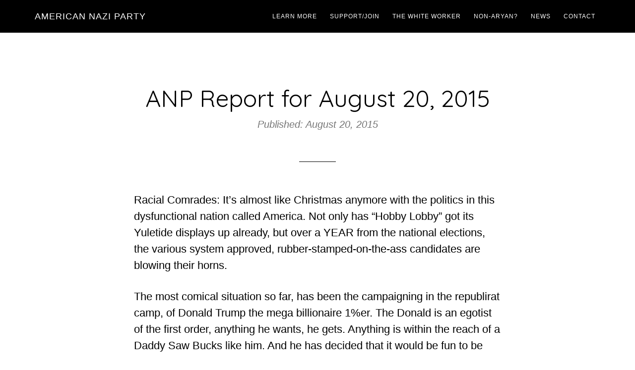

--- FILE ---
content_type: text/html; charset=UTF-8
request_url: https://www.americannaziparty.com/2015/08/20/anp-report-for-august-20-2015/
body_size: 17573
content:
<!DOCTYPE html>
<html lang="en-US" itemscope itemtype="https://schema.org/BlogPosting">
<head >
<meta charset="UTF-8" />
<meta name="viewport" content="width=device-width, initial-scale=1" />
<title>ANP Report for August 20, 2015 – American Nazi Party</title>
<meta name='robots' content='max-image-preview:large' />
<link rel='dns-prefetch' href='//fonts.googleapis.com' />
<link rel="alternate" type="application/rss+xml" title="American Nazi Party &raquo; Feed" href="https://www.americannaziparty.com/feed/" />
<link rel="alternate" type="application/rss+xml" title="American Nazi Party &raquo; Comments Feed" href="https://www.americannaziparty.com/comments/feed/" />
<link rel="alternate" title="oEmbed (JSON)" type="application/json+oembed" href="https://www.americannaziparty.com/wp-json/oembed/1.0/embed?url=https%3A%2F%2Fwww.americannaziparty.com%2F2015%2F08%2F20%2Fanp-report-for-august-20-2015%2F" />
<link rel="alternate" title="oEmbed (XML)" type="text/xml+oembed" href="https://www.americannaziparty.com/wp-json/oembed/1.0/embed?url=https%3A%2F%2Fwww.americannaziparty.com%2F2015%2F08%2F20%2Fanp-report-for-august-20-2015%2F&#038;format=xml" />
<link rel="canonical" href="https://www.americannaziparty.com/2015/08/20/anp-report-for-august-20-2015/" />
<style id='wp-img-auto-sizes-contain-inline-css' type='text/css'>
img:is([sizes=auto i],[sizes^="auto," i]){contain-intrinsic-size:3000px 1500px}
/*# sourceURL=wp-img-auto-sizes-contain-inline-css */
</style>
<link rel='stylesheet' id='parallax-pro-css' href='https://www.americannaziparty.com/wp-content/themes/parallax-pro/style.css?ver=1.3.3' type='text/css' media='all' />
<style id='parallax-pro-inline-css' type='text/css'>
.home-section-1 { background-image: url(//www.americannaziparty.com/wp-content/uploads/2019/01/Dark-Swastika-Flag.png); }.home-section-3 { background-image: url(//www.americannaziparty.com/wp-content/uploads/2019/01/dark-american-flag.png); }.home-section-5 { background-image: url(//www.americannaziparty.com/wp-content/uploads/2019/01/Dark-Swastika-Flag.png); }

		button:focus,
		button:hover,
		input[type="button"]:focus,
		input[type="button"]:hover,
		input[type="reset"]:focus,
		input[type="reset"]:hover,
		input[type="submit"]:focus,
		input[type="submit"]:hover,
		.archive-pagination li a:focus,
		.archive-pagination li a:hover,
		.archive-pagination .active a,
		.button:focus,
		.button:hover,
		.footer-widgets,
		.pricing-table a.button:focus,
		.pricing-table a.button:hover {
			background-color: #dd3333;
			color: #ffffff;
		}

		.footer-widgets a,
		.footer-widgets a:focus,
		.footer-widgets a:hover,
		.footer-widgets p {
			color: #ffffff !important;
		}

		hr,
		.footer-widgets a.button,
		.footer-widgets button,
		.footer-widgets input[type="button"],
		.footer-widgets input[type="reset"],
		.footer-widgets input[type="submit"],
		.footer-widgets .widget-title {
			border-color: #ffffff;
			color: #ffffff !important;
		}

		.footer-widgets a.button:focus,
		.footer-widgets a.button:hover,
		.footer-widgets button:focus,
		.footer-widgets button:hover,
		.footer-widgets input[type="button"]:focus,
		.footer-widgets input[type="button"]:hover,
		.footer-widgets input[type="reset"]:focus,
		.footer-widgets input[type="reset"]:hover,
		.footer-widgets input[type="submit"]:focus,
		.footer-widgets input[type="submit"]:hover {
			background-color: #fff;
			border-color: #fff;
			color: #000 !important;
		}

		.pricing-table a.button:focus,
		.pricing-table a.button:hover {
			border-color: #dd3333;
			color: #ffffff !important;
		}

		

		a,
		.entry-title a:focus,
		.entry-title a:hover,
		.home-odd .featured-content .entry-title a:focus,
		.home-odd .featured-content .entry-title a:hover {
			color: #dd3333;
		}

		

		.genesis-nav-menu a:focus,
		.genesis-nav-menu a:hover,
		.genesis-nav-menu .current-menu-item > a,
		.genesis-nav-menu .sub-menu a:focus,
		.genesis-nav-menu .sub-menu a:hover,
		.genesis-nav-menu .sub-menu .current-menu-item > a:focus,
		.genesis-nav-menu .sub-menu .current-menu-item > a:hover,
		.genesis-responsive-menu button:focus,
		.genesis-responsive-menu button:hover,
		.menu-toggle:focus,
		.menu-toggle:hover,
		.site-header .widget-area a:focus,
		.site-header .widget-area a:hover,
		.site-footer a:hover,
		.site-footer a:focus {
			color: #dd3333;
		}

		
/*# sourceURL=parallax-pro-inline-css */
</style>
<style id='wp-emoji-styles-inline-css' type='text/css'>

	img.wp-smiley, img.emoji {
		display: inline !important;
		border: none !important;
		box-shadow: none !important;
		height: 1em !important;
		width: 1em !important;
		margin: 0 0.07em !important;
		vertical-align: -0.1em !important;
		background: none !important;
		padding: 0 !important;
	}
/*# sourceURL=wp-emoji-styles-inline-css */
</style>
<style id='wp-block-library-inline-css' type='text/css'>
:root{--wp-block-synced-color:#7a00df;--wp-block-synced-color--rgb:122,0,223;--wp-bound-block-color:var(--wp-block-synced-color);--wp-editor-canvas-background:#ddd;--wp-admin-theme-color:#007cba;--wp-admin-theme-color--rgb:0,124,186;--wp-admin-theme-color-darker-10:#006ba1;--wp-admin-theme-color-darker-10--rgb:0,107,160.5;--wp-admin-theme-color-darker-20:#005a87;--wp-admin-theme-color-darker-20--rgb:0,90,135;--wp-admin-border-width-focus:2px}@media (min-resolution:192dpi){:root{--wp-admin-border-width-focus:1.5px}}.wp-element-button{cursor:pointer}:root .has-very-light-gray-background-color{background-color:#eee}:root .has-very-dark-gray-background-color{background-color:#313131}:root .has-very-light-gray-color{color:#eee}:root .has-very-dark-gray-color{color:#313131}:root .has-vivid-green-cyan-to-vivid-cyan-blue-gradient-background{background:linear-gradient(135deg,#00d084,#0693e3)}:root .has-purple-crush-gradient-background{background:linear-gradient(135deg,#34e2e4,#4721fb 50%,#ab1dfe)}:root .has-hazy-dawn-gradient-background{background:linear-gradient(135deg,#faaca8,#dad0ec)}:root .has-subdued-olive-gradient-background{background:linear-gradient(135deg,#fafae1,#67a671)}:root .has-atomic-cream-gradient-background{background:linear-gradient(135deg,#fdd79a,#004a59)}:root .has-nightshade-gradient-background{background:linear-gradient(135deg,#330968,#31cdcf)}:root .has-midnight-gradient-background{background:linear-gradient(135deg,#020381,#2874fc)}:root{--wp--preset--font-size--normal:16px;--wp--preset--font-size--huge:42px}.has-regular-font-size{font-size:1em}.has-larger-font-size{font-size:2.625em}.has-normal-font-size{font-size:var(--wp--preset--font-size--normal)}.has-huge-font-size{font-size:var(--wp--preset--font-size--huge)}.has-text-align-center{text-align:center}.has-text-align-left{text-align:left}.has-text-align-right{text-align:right}.has-fit-text{white-space:nowrap!important}#end-resizable-editor-section{display:none}.aligncenter{clear:both}.items-justified-left{justify-content:flex-start}.items-justified-center{justify-content:center}.items-justified-right{justify-content:flex-end}.items-justified-space-between{justify-content:space-between}.screen-reader-text{border:0;clip-path:inset(50%);height:1px;margin:-1px;overflow:hidden;padding:0;position:absolute;width:1px;word-wrap:normal!important}.screen-reader-text:focus{background-color:#ddd;clip-path:none;color:#444;display:block;font-size:1em;height:auto;left:5px;line-height:normal;padding:15px 23px 14px;text-decoration:none;top:5px;width:auto;z-index:100000}html :where(.has-border-color){border-style:solid}html :where([style*=border-top-color]){border-top-style:solid}html :where([style*=border-right-color]){border-right-style:solid}html :where([style*=border-bottom-color]){border-bottom-style:solid}html :where([style*=border-left-color]){border-left-style:solid}html :where([style*=border-width]){border-style:solid}html :where([style*=border-top-width]){border-top-style:solid}html :where([style*=border-right-width]){border-right-style:solid}html :where([style*=border-bottom-width]){border-bottom-style:solid}html :where([style*=border-left-width]){border-left-style:solid}html :where(img[class*=wp-image-]){height:auto;max-width:100%}:where(figure){margin:0 0 1em}html :where(.is-position-sticky){--wp-admin--admin-bar--position-offset:var(--wp-admin--admin-bar--height,0px)}@media screen and (max-width:600px){html :where(.is-position-sticky){--wp-admin--admin-bar--position-offset:0px}}

/*# sourceURL=wp-block-library-inline-css */
</style><style id='wp-block-paragraph-inline-css' type='text/css'>
.is-small-text{font-size:.875em}.is-regular-text{font-size:1em}.is-large-text{font-size:2.25em}.is-larger-text{font-size:3em}.has-drop-cap:not(:focus):first-letter{float:left;font-size:8.4em;font-style:normal;font-weight:100;line-height:.68;margin:.05em .1em 0 0;text-transform:uppercase}body.rtl .has-drop-cap:not(:focus):first-letter{float:none;margin-left:.1em}p.has-drop-cap.has-background{overflow:hidden}:root :where(p.has-background){padding:1.25em 2.375em}:where(p.has-text-color:not(.has-link-color)) a{color:inherit}p.has-text-align-left[style*="writing-mode:vertical-lr"],p.has-text-align-right[style*="writing-mode:vertical-rl"]{rotate:180deg}
/*# sourceURL=https://www.americannaziparty.com/wp-includes/blocks/paragraph/style.min.css */
</style>
<link rel='stylesheet' id='wc-blocks-style-css' href='https://www.americannaziparty.com/wp-content/plugins/woocommerce/assets/client/blocks/wc-blocks.css?ver=wc-10.4.3' type='text/css' media='all' />
<style id='global-styles-inline-css' type='text/css'>
:root{--wp--preset--aspect-ratio--square: 1;--wp--preset--aspect-ratio--4-3: 4/3;--wp--preset--aspect-ratio--3-4: 3/4;--wp--preset--aspect-ratio--3-2: 3/2;--wp--preset--aspect-ratio--2-3: 2/3;--wp--preset--aspect-ratio--16-9: 16/9;--wp--preset--aspect-ratio--9-16: 9/16;--wp--preset--color--black: #000000;--wp--preset--color--cyan-bluish-gray: #abb8c3;--wp--preset--color--white: #ffffff;--wp--preset--color--pale-pink: #f78da7;--wp--preset--color--vivid-red: #cf2e2e;--wp--preset--color--luminous-vivid-orange: #ff6900;--wp--preset--color--luminous-vivid-amber: #fcb900;--wp--preset--color--light-green-cyan: #7bdcb5;--wp--preset--color--vivid-green-cyan: #00d084;--wp--preset--color--pale-cyan-blue: #8ed1fc;--wp--preset--color--vivid-cyan-blue: #0693e3;--wp--preset--color--vivid-purple: #9b51e0;--wp--preset--gradient--vivid-cyan-blue-to-vivid-purple: linear-gradient(135deg,rgb(6,147,227) 0%,rgb(155,81,224) 100%);--wp--preset--gradient--light-green-cyan-to-vivid-green-cyan: linear-gradient(135deg,rgb(122,220,180) 0%,rgb(0,208,130) 100%);--wp--preset--gradient--luminous-vivid-amber-to-luminous-vivid-orange: linear-gradient(135deg,rgb(252,185,0) 0%,rgb(255,105,0) 100%);--wp--preset--gradient--luminous-vivid-orange-to-vivid-red: linear-gradient(135deg,rgb(255,105,0) 0%,rgb(207,46,46) 100%);--wp--preset--gradient--very-light-gray-to-cyan-bluish-gray: linear-gradient(135deg,rgb(238,238,238) 0%,rgb(169,184,195) 100%);--wp--preset--gradient--cool-to-warm-spectrum: linear-gradient(135deg,rgb(74,234,220) 0%,rgb(151,120,209) 20%,rgb(207,42,186) 40%,rgb(238,44,130) 60%,rgb(251,105,98) 80%,rgb(254,248,76) 100%);--wp--preset--gradient--blush-light-purple: linear-gradient(135deg,rgb(255,206,236) 0%,rgb(152,150,240) 100%);--wp--preset--gradient--blush-bordeaux: linear-gradient(135deg,rgb(254,205,165) 0%,rgb(254,45,45) 50%,rgb(107,0,62) 100%);--wp--preset--gradient--luminous-dusk: linear-gradient(135deg,rgb(255,203,112) 0%,rgb(199,81,192) 50%,rgb(65,88,208) 100%);--wp--preset--gradient--pale-ocean: linear-gradient(135deg,rgb(255,245,203) 0%,rgb(182,227,212) 50%,rgb(51,167,181) 100%);--wp--preset--gradient--electric-grass: linear-gradient(135deg,rgb(202,248,128) 0%,rgb(113,206,126) 100%);--wp--preset--gradient--midnight: linear-gradient(135deg,rgb(2,3,129) 0%,rgb(40,116,252) 100%);--wp--preset--font-size--small: 13px;--wp--preset--font-size--medium: 20px;--wp--preset--font-size--large: 36px;--wp--preset--font-size--x-large: 42px;--wp--preset--spacing--20: 0.44rem;--wp--preset--spacing--30: 0.67rem;--wp--preset--spacing--40: 1rem;--wp--preset--spacing--50: 1.5rem;--wp--preset--spacing--60: 2.25rem;--wp--preset--spacing--70: 3.38rem;--wp--preset--spacing--80: 5.06rem;--wp--preset--shadow--natural: 6px 6px 9px rgba(0, 0, 0, 0.2);--wp--preset--shadow--deep: 12px 12px 50px rgba(0, 0, 0, 0.4);--wp--preset--shadow--sharp: 6px 6px 0px rgba(0, 0, 0, 0.2);--wp--preset--shadow--outlined: 6px 6px 0px -3px rgb(255, 255, 255), 6px 6px rgb(0, 0, 0);--wp--preset--shadow--crisp: 6px 6px 0px rgb(0, 0, 0);}:where(.is-layout-flex){gap: 0.5em;}:where(.is-layout-grid){gap: 0.5em;}body .is-layout-flex{display: flex;}.is-layout-flex{flex-wrap: wrap;align-items: center;}.is-layout-flex > :is(*, div){margin: 0;}body .is-layout-grid{display: grid;}.is-layout-grid > :is(*, div){margin: 0;}:where(.wp-block-columns.is-layout-flex){gap: 2em;}:where(.wp-block-columns.is-layout-grid){gap: 2em;}:where(.wp-block-post-template.is-layout-flex){gap: 1.25em;}:where(.wp-block-post-template.is-layout-grid){gap: 1.25em;}.has-black-color{color: var(--wp--preset--color--black) !important;}.has-cyan-bluish-gray-color{color: var(--wp--preset--color--cyan-bluish-gray) !important;}.has-white-color{color: var(--wp--preset--color--white) !important;}.has-pale-pink-color{color: var(--wp--preset--color--pale-pink) !important;}.has-vivid-red-color{color: var(--wp--preset--color--vivid-red) !important;}.has-luminous-vivid-orange-color{color: var(--wp--preset--color--luminous-vivid-orange) !important;}.has-luminous-vivid-amber-color{color: var(--wp--preset--color--luminous-vivid-amber) !important;}.has-light-green-cyan-color{color: var(--wp--preset--color--light-green-cyan) !important;}.has-vivid-green-cyan-color{color: var(--wp--preset--color--vivid-green-cyan) !important;}.has-pale-cyan-blue-color{color: var(--wp--preset--color--pale-cyan-blue) !important;}.has-vivid-cyan-blue-color{color: var(--wp--preset--color--vivid-cyan-blue) !important;}.has-vivid-purple-color{color: var(--wp--preset--color--vivid-purple) !important;}.has-black-background-color{background-color: var(--wp--preset--color--black) !important;}.has-cyan-bluish-gray-background-color{background-color: var(--wp--preset--color--cyan-bluish-gray) !important;}.has-white-background-color{background-color: var(--wp--preset--color--white) !important;}.has-pale-pink-background-color{background-color: var(--wp--preset--color--pale-pink) !important;}.has-vivid-red-background-color{background-color: var(--wp--preset--color--vivid-red) !important;}.has-luminous-vivid-orange-background-color{background-color: var(--wp--preset--color--luminous-vivid-orange) !important;}.has-luminous-vivid-amber-background-color{background-color: var(--wp--preset--color--luminous-vivid-amber) !important;}.has-light-green-cyan-background-color{background-color: var(--wp--preset--color--light-green-cyan) !important;}.has-vivid-green-cyan-background-color{background-color: var(--wp--preset--color--vivid-green-cyan) !important;}.has-pale-cyan-blue-background-color{background-color: var(--wp--preset--color--pale-cyan-blue) !important;}.has-vivid-cyan-blue-background-color{background-color: var(--wp--preset--color--vivid-cyan-blue) !important;}.has-vivid-purple-background-color{background-color: var(--wp--preset--color--vivid-purple) !important;}.has-black-border-color{border-color: var(--wp--preset--color--black) !important;}.has-cyan-bluish-gray-border-color{border-color: var(--wp--preset--color--cyan-bluish-gray) !important;}.has-white-border-color{border-color: var(--wp--preset--color--white) !important;}.has-pale-pink-border-color{border-color: var(--wp--preset--color--pale-pink) !important;}.has-vivid-red-border-color{border-color: var(--wp--preset--color--vivid-red) !important;}.has-luminous-vivid-orange-border-color{border-color: var(--wp--preset--color--luminous-vivid-orange) !important;}.has-luminous-vivid-amber-border-color{border-color: var(--wp--preset--color--luminous-vivid-amber) !important;}.has-light-green-cyan-border-color{border-color: var(--wp--preset--color--light-green-cyan) !important;}.has-vivid-green-cyan-border-color{border-color: var(--wp--preset--color--vivid-green-cyan) !important;}.has-pale-cyan-blue-border-color{border-color: var(--wp--preset--color--pale-cyan-blue) !important;}.has-vivid-cyan-blue-border-color{border-color: var(--wp--preset--color--vivid-cyan-blue) !important;}.has-vivid-purple-border-color{border-color: var(--wp--preset--color--vivid-purple) !important;}.has-vivid-cyan-blue-to-vivid-purple-gradient-background{background: var(--wp--preset--gradient--vivid-cyan-blue-to-vivid-purple) !important;}.has-light-green-cyan-to-vivid-green-cyan-gradient-background{background: var(--wp--preset--gradient--light-green-cyan-to-vivid-green-cyan) !important;}.has-luminous-vivid-amber-to-luminous-vivid-orange-gradient-background{background: var(--wp--preset--gradient--luminous-vivid-amber-to-luminous-vivid-orange) !important;}.has-luminous-vivid-orange-to-vivid-red-gradient-background{background: var(--wp--preset--gradient--luminous-vivid-orange-to-vivid-red) !important;}.has-very-light-gray-to-cyan-bluish-gray-gradient-background{background: var(--wp--preset--gradient--very-light-gray-to-cyan-bluish-gray) !important;}.has-cool-to-warm-spectrum-gradient-background{background: var(--wp--preset--gradient--cool-to-warm-spectrum) !important;}.has-blush-light-purple-gradient-background{background: var(--wp--preset--gradient--blush-light-purple) !important;}.has-blush-bordeaux-gradient-background{background: var(--wp--preset--gradient--blush-bordeaux) !important;}.has-luminous-dusk-gradient-background{background: var(--wp--preset--gradient--luminous-dusk) !important;}.has-pale-ocean-gradient-background{background: var(--wp--preset--gradient--pale-ocean) !important;}.has-electric-grass-gradient-background{background: var(--wp--preset--gradient--electric-grass) !important;}.has-midnight-gradient-background{background: var(--wp--preset--gradient--midnight) !important;}.has-small-font-size{font-size: var(--wp--preset--font-size--small) !important;}.has-medium-font-size{font-size: var(--wp--preset--font-size--medium) !important;}.has-large-font-size{font-size: var(--wp--preset--font-size--large) !important;}.has-x-large-font-size{font-size: var(--wp--preset--font-size--x-large) !important;}
/*# sourceURL=global-styles-inline-css */
</style>

<style id='classic-theme-styles-inline-css' type='text/css'>
/*! This file is auto-generated */
.wp-block-button__link{color:#fff;background-color:#32373c;border-radius:9999px;box-shadow:none;text-decoration:none;padding:calc(.667em + 2px) calc(1.333em + 2px);font-size:1.125em}.wp-block-file__button{background:#32373c;color:#fff;text-decoration:none}
/*# sourceURL=/wp-includes/css/classic-themes.min.css */
</style>
<link rel='stylesheet' id='wp-components-css' href='https://www.americannaziparty.com/wp-includes/css/dist/components/style.min.css?ver=6.9' type='text/css' media='all' />
<link rel='stylesheet' id='wp-preferences-css' href='https://www.americannaziparty.com/wp-includes/css/dist/preferences/style.min.css?ver=6.9' type='text/css' media='all' />
<link rel='stylesheet' id='wp-block-editor-css' href='https://www.americannaziparty.com/wp-includes/css/dist/block-editor/style.min.css?ver=6.9' type='text/css' media='all' />
<link rel='stylesheet' id='popup-maker-block-library-style-css' href='https://www.americannaziparty.com/wp-content/plugins/popup-maker/dist/packages/block-library-style.css?ver=dbea705cfafe089d65f1' type='text/css' media='all' />
<link rel='stylesheet' id='woocommerce-layout-css' href='https://www.americannaziparty.com/wp-content/plugins/woocommerce/assets/css/woocommerce-layout.css?ver=10.4.3' type='text/css' media='all' />
<link rel='stylesheet' id='woocommerce-smallscreen-css' href='https://www.americannaziparty.com/wp-content/plugins/woocommerce/assets/css/woocommerce-smallscreen.css?ver=10.4.3' type='text/css' media='only screen and (max-width: 860px)' />
<link rel='stylesheet' id='woocommerce-general-css' href='https://www.americannaziparty.com/wp-content/plugins/woocommerce/assets/css/woocommerce.css?ver=10.4.3' type='text/css' media='all' />
<link rel='stylesheet' id='parallax-woocommerce-styles-css' href='https://www.americannaziparty.com/wp-content/themes/parallax-pro/lib/woocommerce/parallax-woocommerce.css?ver=1.3.3' type='text/css' media='screen' />
<style id='parallax-woocommerce-styles-inline-css' type='text/css'>


		.woocommerce a.button:focus,
		.woocommerce a.button:hover,
		.woocommerce a.button.alt:focus,
		.woocommerce a.button.alt:hover,
		.woocommerce button.button:focus,
		.woocommerce button.button:hover,
		.woocommerce button.button.alt:focus,
		.woocommerce button.button.alt:hover,
		.woocommerce input.button:focus,
		.woocommerce input.button:hover,
		.woocommerce input.button.alt:focus,
		.woocommerce input.button.alt:hover,
		.woocommerce input[type="submit"]:focus,
		.woocommerce input[type="submit"]:hover,
		.woocommerce span.onsale,
		.woocommerce.widget_price_filter .ui-slider .ui-slider-handle,
		.woocommerce.widget_price_filter .ui-slider .ui-slider-range,
		.woocommerce #respond input#submit:focus,
		.woocommerce #respond input#submit:hover,
		.woocommerce #respond input#submit.alt:focus,
		.woocommerce #respond input#submit.alt:hover {
			background-color: #dd3333;
			color: #ffffff;
		}

		.woocommerce .footer-widgets a.button,
		.woocommerce .footer-widgets button,
		.woocommerce .footer-widgets input[type="button"],
		.woocommerce .footer-widgets input[type="reset"],
		.woocommerce .footer-widgets input[type="submit"] {
			border-color: #ffffff;
			color: #ffffff !important;
		}

		.woocommerce .footer-widgets a.button:focus,
		.woocommerce .footer-widgets a.button:hover,
		.woocommerce .footer-widgets button:focus,
		.woocommerce .footer-widgets button:hover,
		.woocommerce .footer-widgets input[type="button"]:focus,
		.woocommerce .footer-widgets input[type="button"]:hover,
		.woocommerce .footer-widgets input[type="reset"]:focus,
		.woocommerce .footer-widgets input[type="reset"]:hover,
		.woocommerce .footer-widgets input[type="submit"]:focus,
		.woocommerce .footer-widgets input[type="submit"]:hover {
			background-color: #fff;
			border-color: #fff;
			color: #000 !important;
		}

		.woocommerce-error,
		.woocommerce-info,
		.woocommerce-message {
			border-top-color: #dd3333;
		}

		

		.woocommerce div.product p.price,
		.woocommerce div.product span.price,
		.woocommerce div.product .woocommerce-tabs ul.tabs li a:focus,
		.woocommerce div.product .woocommerce-tabs ul.tabs li a:hover,
		.woocommerce ul.products li.product h3:hover,
		.woocommerce ul.products li.product .price,
		.woocommerce .widget_layered_nav ul li.chosen a::before,
		.woocommerce .widget_layered_nav_filters ul li a::before,
		.woocommerce .woocommerce-breadcrumb a:focus,
		.woocommerce .woocommerce-breadcrumb a:hover,
		.woocommerce-error::before,
		.woocommerce-info::before,
		.woocommerce-message::before {
			color: #dd3333;
		}

		
/*# sourceURL=parallax-woocommerce-styles-inline-css */
</style>
<style id='woocommerce-inline-inline-css' type='text/css'>
.woocommerce form .form-row .required { visibility: visible; }
/*# sourceURL=woocommerce-inline-inline-css */
</style>
<link rel='stylesheet' id='dashicons-css' href='https://www.americannaziparty.com/wp-includes/css/dashicons.min.css?ver=6.9' type='text/css' media='all' />
<link rel='stylesheet' id='parallax-google-fonts-css' href='//fonts.googleapis.com/css?family=Cormorant+Garamond%3A400%2C400i%2C700%2C700i%7CQuicksand%3A400%2C500&#038;ver=1.3.3' type='text/css' media='all' />
<link rel='stylesheet' id='popup-maker-site-css' href='//www.americannaziparty.com/wp-content/uploads/pum/pum-site-styles.css?generated=1750985060&#038;ver=1.21.5' type='text/css' media='all' />
<script type="text/javascript" src="https://www.americannaziparty.com/wp-includes/js/jquery/jquery.min.js?ver=3.7.1" id="jquery-core-js"></script>
<script type="text/javascript" src="https://www.americannaziparty.com/wp-includes/js/jquery/jquery-migrate.min.js?ver=3.4.1" id="jquery-migrate-js"></script>
<script type="text/javascript" src="https://www.americannaziparty.com/wp-content/plugins/woocommerce/assets/js/jquery-blockui/jquery.blockUI.min.js?ver=2.7.0-wc.10.4.3" id="wc-jquery-blockui-js" defer="defer" data-wp-strategy="defer"></script>
<script type="text/javascript" id="wc-add-to-cart-js-extra">
/* <![CDATA[ */
var wc_add_to_cart_params = {"ajax_url":"/wp-admin/admin-ajax.php","wc_ajax_url":"/?wc-ajax=%%endpoint%%","i18n_view_cart":"View cart","cart_url":"https://www.americannaziparty.com","is_cart":"","cart_redirect_after_add":"no"};
//# sourceURL=wc-add-to-cart-js-extra
/* ]]> */
</script>
<script type="text/javascript" src="https://www.americannaziparty.com/wp-content/plugins/woocommerce/assets/js/frontend/add-to-cart.min.js?ver=10.4.3" id="wc-add-to-cart-js" defer="defer" data-wp-strategy="defer"></script>
<script type="text/javascript" src="https://www.americannaziparty.com/wp-content/plugins/woocommerce/assets/js/js-cookie/js.cookie.min.js?ver=2.1.4-wc.10.4.3" id="wc-js-cookie-js" defer="defer" data-wp-strategy="defer"></script>
<script type="text/javascript" id="woocommerce-js-extra">
/* <![CDATA[ */
var woocommerce_params = {"ajax_url":"/wp-admin/admin-ajax.php","wc_ajax_url":"/?wc-ajax=%%endpoint%%","i18n_password_show":"Show password","i18n_password_hide":"Hide password"};
//# sourceURL=woocommerce-js-extra
/* ]]> */
</script>
<script type="text/javascript" src="https://www.americannaziparty.com/wp-content/plugins/woocommerce/assets/js/frontend/woocommerce.min.js?ver=10.4.3" id="woocommerce-js" defer="defer" data-wp-strategy="defer"></script>

<!-- OG: 3.3.8 -->
<meta property="og:image" content="https://www.americannaziparty.com/wp-content/uploads/2019/02/american_swastika_small.png"><meta property="og:description" content="Racial Comrades: It&#039;s almost like Christmas anymore with the politics in this dysfunctional nation called America. Not only has &quot;Hobby Lobby&quot; got its Yuletide displays up already, but over a YEAR from the national elections, the various system approved, rubber-stamped-on-the-ass candidates are blowing their horns.&nbsp; The most comical situation so far, has been the campaigning..."><meta property="og:type" content="article"><meta property="og:locale" content="en_US"><meta property="og:site_name" content="American Nazi Party"><meta property="og:title" content="ANP Report for August 20, 2015"><meta property="og:url" content="https://www.americannaziparty.com/2015/08/20/anp-report-for-august-20-2015/"><meta property="og:updated_time" content="2019-01-31T19:26:00-06:30"><meta property="og:see_also" content="https://www.americannaziparty.com/2016/03/05/anp-report-for-march-05-2016/"><meta property="og:see_also" content="https://www.americannaziparty.com/2016/01/18/anp-report-for-january-18-2016/"><meta property="og:see_also" content="https://www.americannaziparty.com/2012/12/30/anp-report-for-december-30-2012/"><meta property="og:see_also" content="https://www.americannaziparty.com/2025/07/01/anp-report-july-1-2025/"><meta property="og:see_also" content="https://www.americannaziparty.com/2022/08/16/anp-report-august-15-2022/"><meta property="og:see_also" content="https://www.americannaziparty.com/2016/10/13/anp-report-for-october-13-2016/">
<meta property="article:tag" content="ANP Report"><meta property="article:tag" content="News"><meta property="article:published_time" content="2015-08-20T20:29:36+00:00"><meta property="article:modified_time" content="2019-01-31T19:26:00+00:00"><meta property="article:section" content="ANP Reports"><meta property="article:author:username" content="ANP14">
<meta property="twitter:partner" content="ogwp"><meta property="twitter:card" content="summary"><meta property="twitter:title" content="ANP Report for August 20, 2015"><meta property="twitter:description" content="Racial Comrades: It&#039;s almost like Christmas anymore with the politics in this dysfunctional nation called America. Not only has &quot;Hobby Lobby&quot; got its Yuletide displays up already, but over a YEAR..."><meta property="twitter:url" content="https://www.americannaziparty.com/2015/08/20/anp-report-for-august-20-2015/"><meta property="twitter:label1" content="Reading time"><meta property="twitter:data1" content="6 minutes">
<meta itemprop="image" content="https://www.americannaziparty.com/wp-content/uploads/2019/02/american_swastika_small.png"><meta itemprop="name" content="ANP Report for August 20, 2015"><meta itemprop="description" content="Racial Comrades: It&#039;s almost like Christmas anymore with the politics in this dysfunctional nation called America. Not only has &quot;Hobby Lobby&quot; got its Yuletide displays up already, but over a YEAR from the national elections, the various system approved, rubber-stamped-on-the-ass candidates are blowing their horns.&nbsp; The most comical situation so far, has been the campaigning..."><meta itemprop="datePublished" content="2015-08-20"><meta itemprop="dateModified" content="2019-01-31T19:26:00+00:00">
<meta property="profile:username" content="ANP14">
<!-- /OG -->

<link rel="https://api.w.org/" href="https://www.americannaziparty.com/wp-json/" /><link rel="alternate" title="JSON" type="application/json" href="https://www.americannaziparty.com/wp-json/wp/v2/posts/2112" /><link rel="EditURI" type="application/rsd+xml" title="RSD" href="https://www.americannaziparty.com/xmlrpc.php?rsd" />

<link rel="alternate" type="application/rss+xml" title="Podcast RSS feed" href="https://www.americannaziparty.com/feed/podcast" />

<link rel="pingback" href="https://www.americannaziparty.com/xmlrpc.php" />
	<noscript><style>.woocommerce-product-gallery{ opacity: 1 !important; }</style></noscript>
	<style type="text/css">.recentcomments a{display:inline !important;padding:0 !important;margin:0 !important;}</style><link rel="icon" href="https://www.americannaziparty.com/wp-content/uploads/2019/02/american_swastika_small.png" sizes="32x32" />
<link rel="icon" href="https://www.americannaziparty.com/wp-content/uploads/2019/02/american_swastika_small.png" sizes="192x192" />
<link rel="apple-touch-icon" href="https://www.americannaziparty.com/wp-content/uploads/2019/02/american_swastika_small.png" />
<meta name="msapplication-TileImage" content="https://www.americannaziparty.com/wp-content/uploads/2019/02/american_swastika_small.png" />
		<style type="text/css" id="wp-custom-css">
			/* Global Georgia font */
* {font-family:"Georgia", Arial, serif}

/* Reset YARPP to theme's default font */
.yarpp-related * {
    font-family: inherit;
}

/* Enhanced YARPP Related Posts Styling */
.yarpp-related {
    margin: 3.5em 0 2em;
    border-top: 2px solid #e8e8e8;
    padding: 2em 1.5em 1em;
    background: linear-gradient(135deg, #fafafa 0%, #f5f5f5 100%);
    border-radius: 8px;
    box-shadow: 0 2px 12px rgba(0, 0, 0, 0.04);
    position: relative;
}

.yarpp-related:before {
    content: "";
    position: absolute;
    top: -2px;
    left: 0;
    right: 0;
    height: 2px;
    background: linear-gradient(90deg, var(--accent-color, #0073aa), #e8e8e8);
}

.yarpp-related h3 {
    font-size: 1.4em;
    margin-bottom: 1.25em;
    text-align: center;
    font-weight: 600;
    color: #1a1a1a;
    letter-spacing: -0.02em;
    position: relative;
    padding-bottom: 0.75em;
}

.yarpp-related h3:after {
    content: "";
    position: absolute;
    bottom: 0;
    left: 50%;
    transform: translateX(-50%);
    width: 60px;
    height: 2px;
    background: var(--accent-color, #0073aa);
}

.yarpp-related ul,
.yarpp-related ol {
    list-style: none;
    padding: 0;
    margin: 0;
    display: grid;
    gap: 0.5em;
}

.yarpp-related li {
    padding: 0.85em 1em;
    border-radius: 6px;
    transition: all 0.3s cubic-bezier(0.4, 0, 0.2, 1);
    border: 1px solid transparent;
    position: relative;
}

.yarpp-related li:not(:last-child):after {
    content: '';
    position: absolute;
    bottom: 0;
    left: 1em;
    right: 1em;
    height: 1px;
    background: linear-gradient(90deg, 
        rgba(232, 232, 232, 0.5) 0%, 
        rgba(232, 232, 232, 0.2) 50%, 
        rgba(232, 232, 232, 0.5) 100%);
}

.yarpp-related li:hover {
    background: rgba(255, 255, 255, 0.9);
    border-color: rgba(0, 115, 170, 0.15);
    box-shadow: 0 2px 8px rgba(0, 0, 0, 0.08);
    transform: translateY(-1px);
}

.yarpp-related a {
    display: flex;
    align-items: flex-start;
    text-decoration: none;
    color: #2d2d2d;
    gap: 1em;
    font-size: 0.95em;
    line-height: 1.45;
    transition: color 0.2s ease;
    position: relative;
    padding-left: 0.5em;
}

.yarpp-related a:hover {
    color: var(--accent-color, #0073aa);
}

.yarpp-related a:before {
    content: "▸";
    color: var(--accent-color, #0073aa);
    font-weight: 600;
    opacity: 0;
    transition: all 0.3s ease;
    font-size: 1.1em;
    margin-top: 0.1em;
    transform: translateX(-5px);
    position: absolute;
    left: -0.5em;
}

.yarpp-related li:hover a:before {
    opacity: 1;
    transform: translateX(0);
}

.yarpp-related img {
    width: 60px;
    height: 60px;
    object-fit: cover;
    border-radius: 4px;
    flex-shrink: 0;
    box-shadow: 0 2px 4px rgba(0, 0, 0, 0.1);
    transition: transform 0.3s ease;
    border: 1px solid rgba(0, 0, 0, 0.08);
}

.yarpp-related li:hover img {
    transform: scale(1.05);
    border-color: rgba(0, 115, 170, 0.2);
}

/* Optional: Add subtle animation on load */
@keyframes fadeInUp {
    from {
        opacity: 0;
        transform: translateY(10px);
    }
    to {
        opacity: 1;
        transform: translateY(0);
    }
}

.yarpp-related {
    animation: fadeInUp 0.4s ease-out;
}

/* Post excerpt or meta styling if displayed */
.yarpp-related .yarpp-excerpt,
.yarpp-related .yarpp-date {
    font-size: 0.85em;
    color: #666;
    margin-top: 0.25em;
    line-height: 1.4;
}

/* Responsive adjustments */
@media (max-width: 768px) {
    .yarpp-related {
        margin: 2.5em 0 1.5em;
        padding: 1.5em 1em 0.5em;
    }
    
    .yarpp-related h3 {
        font-size: 1.25em;
    }
    
    .yarpp-related a {
        flex-direction: column;
        align-items: flex-start;
        gap: 0.75em;
    }
    
    .yarpp-related img {
        width: 100%;
        height: 120px;
        align-self: center;
    }
    
    .yarpp-related a:before {
        align-self: flex-start;
        margin-top: 0;
    }
    
    .yarpp-related ul,
    .yarpp-related ol {
        gap: 0.75em;
    }
    
    .yarpp-related li {
        padding: 1em;
    }
}

/* Genesis theme integration - accent color support */
:root {
    --accent-color: #0073aa; /* Default fallback */
}

/* Improve accessibility for focus states */
.yarpp-related a:focus {
    outline: 2px solid var(--accent-color, #0073aa);
    outline-offset: 2px;
}

/* Print styling */
@media print {
    .yarpp-related {
        border: 1px solid #ddd;
        box-shadow: none;
        background: #fff !important;
    }
    
    .yarpp-related a {
        color: #000 !important;
    }
    
    .yarpp-related img {
        display: none;
    }
}		</style>
		<link rel='stylesheet' id='yarppRelatedCss-css' href='https://www.americannaziparty.com/wp-content/plugins/yet-another-related-posts-plugin/style/related.css?ver=5.30.11' type='text/css' media='all' />
</head>
<body class="wp-singular post-template-default single single-post postid-2112 single-format-standard wp-theme-genesis wp-child-theme-parallax-pro theme-genesis woocommerce-no-js full-width-content genesis-breadcrumbs-hidden genesis-footer-widgets-hidden" itemscope itemtype="https://schema.org/WebPage"><div class="site-container"><ul class="genesis-skip-link"><li><a href="#genesis-content" class="screen-reader-shortcut"> Skip to main content</a></li></ul><header class="site-header" itemscope itemtype="https://schema.org/WPHeader"><div class="wrap"><div class="title-area"><p class="site-title" itemprop="headline"><a href="https://www.americannaziparty.com/">American Nazi Party</a></p><p class="site-description" itemprop="description">14 Words</p></div><div class="widget-area header-widget-area"><section id="nav_menu-3" class="widget widget_nav_menu"><div class="widget-wrap"><nav class="nav-header" itemscope itemtype="https://schema.org/SiteNavigationElement"><ul id="menu-primary-navigation" class="menu genesis-nav-menu js-superfish"><li id="menu-item-1288" class="menu-item menu-item-type-custom menu-item-object-custom menu-item-has-children menu-item-1288"><a itemprop="url"><span itemprop="name">Learn More</span></a>
<ul class="sub-menu">
	<li id="menu-item-2197" class="menu-item menu-item-type-post_type menu-item-object-page menu-item-2197"><a href="https://www.americannaziparty.com/who-we-are/" itemprop="url"><span itemprop="name">Who We Are</span></a></li>
	<li id="menu-item-2198" class="menu-item menu-item-type-post_type menu-item-object-page menu-item-2198"><a href="https://www.americannaziparty.com/what-we-stand-for/" itemprop="url"><span itemprop="name">What We Stand For</span></a></li>
	<li id="menu-item-2199" class="menu-item menu-item-type-post_type menu-item-object-page menu-item-2199"><a href="https://www.americannaziparty.com/rockwell/" itemprop="url"><span itemprop="name">George Lincoln Rockwell</span></a></li>
	<li id="menu-item-2202" class="menu-item menu-item-type-post_type menu-item-object-page menu-item-2202"><a href="https://www.americannaziparty.com/faq/" itemprop="url"><span itemprop="name">FAQ</span></a></li>
	<li id="menu-item-2565" class="menu-item menu-item-type-post_type menu-item-object-page menu-item-2565"><a href="https://www.americannaziparty.com/books/" itemprop="url"><span itemprop="name">Books</span></a></li>
	<li id="menu-item-2618" class="menu-item menu-item-type-post_type menu-item-object-page menu-item-2618"><a href="https://www.americannaziparty.com/links/" itemprop="url"><span itemprop="name">Links</span></a></li>
</ul>
</li>
<li id="menu-item-2200" class="menu-item menu-item-type-post_type menu-item-object-page menu-item-has-children menu-item-2200"><a href="https://www.americannaziparty.com/support-anp/" itemprop="url"><span itemprop="name">Support/Join</span></a>
<ul class="sub-menu">
	<li id="menu-item-21904" class="menu-item menu-item-type-post_type_archive menu-item-object-product menu-item-21904"><a href="https://www.americannaziparty.com/shop/" itemprop="url"><span itemprop="name">Shop</span></a></li>
	<li id="menu-item-32559" class="menu-item menu-item-type-taxonomy menu-item-object-category menu-item-32559"><a href="https://www.americannaziparty.com/category/get-active/" itemprop="url"><span itemprop="name">Activism</span></a></li>
</ul>
</li>
<li id="menu-item-2519" class="menu-item menu-item-type-post_type menu-item-object-page menu-item-2519"><a href="https://www.americannaziparty.com/the-white-worker/" itemprop="url"><span itemprop="name">The White Worker</span></a></li>
<li id="menu-item-2201" class="menu-item menu-item-type-post_type menu-item-object-page menu-item-2201"><a href="https://www.americannaziparty.com/non-aryan/" itemprop="url"><span itemprop="name">Non-Aryan?</span></a></li>
<li id="menu-item-1290" class="menu-item menu-item-type-post_type menu-item-object-page current_page_parent menu-item-has-children menu-item-1290"><a href="https://www.americannaziparty.com/news/" itemprop="url"><span itemprop="name">News</span></a>
<ul class="sub-menu">
	<li id="menu-item-2756" class="menu-item menu-item-type-taxonomy menu-item-object-category current-post-ancestor current-menu-parent current-post-parent menu-item-2756"><a href="https://www.americannaziparty.com/category/anp-reports/" itemprop="url"><span itemprop="name">ANP Reports</span></a></li>
	<li id="menu-item-2755" class="menu-item menu-item-type-taxonomy menu-item-object-category menu-item-2755"><a href="https://www.americannaziparty.com/category/propaganda/" itemprop="url"><span itemprop="name">Free Flyers</span></a></li>
	<li id="menu-item-4326" class="menu-item menu-item-type-taxonomy menu-item-object-category menu-item-4326"><a href="https://www.americannaziparty.com/category/videos/" itemprop="url"><span itemprop="name">Videos</span></a></li>
</ul>
</li>
<li id="menu-item-2196" class="menu-item menu-item-type-post_type menu-item-object-page menu-item-2196"><a href="https://www.americannaziparty.com/contact/" itemprop="url"><span itemprop="name">Contact</span></a></li>
</ul></nav></div></section>
</div></div></header><div class="site-inner"><div class="content-sidebar-wrap"><main class="content" id="genesis-content"><article class="post-2112 post type-post status-publish format-standard category-anp-reports tag-anp-report tag-news entry" aria-label="ANP Report for August 20, 2015" itemscope itemtype="https://schema.org/CreativeWork"><header class="entry-header"><h1 class="entry-title" itemprop="headline">ANP Report for August 20, 2015</h1>
<style scoped>
            .entry-publish-date{
                font-size:.9em;
                color:#777;
                margin-top:-.5em;
                margin-bottom:1.5em;
                font-style:italic;
            }
        </style>

        <!-- ② The actual date line -->
        <div class="entry-publish-date">Published: August 20, 2015</div></header><div class="entry-content" itemprop="text"><!-- DEBUG:
    is_home(): false
    is_front_page(): false
    is_category(): false
    Post categories: ANP Reports
    -->
<p>Racial Comrades: It&#8217;s almost like Christmas anymore with the politics in this dysfunctional nation called America. Not only has &#8220;Hobby Lobby&#8221; got its Yuletide displays up already, but over a YEAR from the national elections, the various system approved, rubber-stamped-on-the-ass candidates are blowing their horns.&nbsp;</p>



<p>The most comical situation so far, has been the campaigning in the republirat camp, of Donald Trump the mega billionaire 1%er. The Donald is an egotist of the first order, anything he wants, he gets. Anything is within the reach of a Daddy Saw Bucks like him. And he has decided that it would be fun to be president&#8230;&nbsp;</p>



<p>Now, unlike all the other candidates from either camp, the republirats OR the democruds &#8211; who are nothing more than lickspittles to the REAL powers that be &#8211; and are willing to SAY anything, and/or DO anything to be chosen to (supposedly) &#8220;represent&#8221; this decadent toilet bowl of a society, as sock puppets for the REAL string pullers, Trump can AFFORD to be his own man. No need to cow-tow to ANYBODY&#8230;</p>



<p>Now, this attitude of Trump&#8217;s has thrown the dealers of this Tweedle Dee-Tweedle Dum shell game called &#8220;democratic elections&#8221; ( yeah, you get the CHOICE of voting for the lesser of two evils, as if the CON-servatives are one jot better than their opposing camp. Hell, they&#8217;re BOTH pushing the SAME agenda, it&#8217;s just that the CON-servatives want to go at it a wee bit slower than the other. Am I wrong here? Aren&#8217;t they ALL anti-White working class? ) into a regular tizzy!&nbsp;</p>



<p>WHY?&nbsp;</p>



<p>Because, Trump feels no need to be &#8220;PC&#8221;, and he isn&#8217;t.&nbsp;</p>



<p>I&#8217;m certainly NOT stating that I believe for one minute that Donald Trump BELIEVES any of the things he&#8217;s stating that discomforts the &#8220;mainstream&#8221; political whores so much &#8211; after all, HE is THE ideal representative of the greedy, unscrupulous 1%ers &#8211; BUT, he&#8217;s SMART enough to understand that the vast majority of the American populace is totally FED UP with the SYSTEM and its STOOGES, and he&#8217;s clever enough to tap into it!&nbsp;</p>



<p>Since he&#8217;s nobody&#8217;s &#8220;bought boy&#8221; as he&#8217;s already stated, unlike the other political hacks, he DARES to state the obvious! He tells it as the majority of the population FEELS, and he&#8217;s far ahead in the polls because of it.&nbsp;</p>



<p>Americans of ALL races are FED UP with this ILLEGAL ALIEN INVASION &#8211; so he says that he&#8217;ll BUILD a WALL to keep them out! CHEERS! He states that &#8220;Political Correctness&#8221; is disgusting and it&#8217;s time to STOP IT! More CHEERS! He DARES to turn his guns on the paid morons of the system controlled MEDIA! And regular folks LOVE it!&nbsp;</p>



<p>Did you watch that last &#8220;debate&#8221; amongst the &#8220;republirat&#8221; candidates? I did. These bought and sold bastards were ACHING to make similar statements like Trump, KNOWING that those statement were resonating among the viewers &#8211; but they DARE not! Their handlers would have immediately dropped them, and they would be tarred forever as being renegades outside the system corral. Their opportunities at feeding at the public trough would be ended forever! So they stood there looking (and feeling) like the lame-ass CON-servative FOOLS they ARE.&nbsp;</p>



<p>The system sees this possible derailment by Trump of their oh so controlled shell game, that they turned their SUPPOSEDLY CON-servative stooges at Fox &#8220;news&#8221; (propaganda) into a hit team, to attempt to make Trump look foolish by asking him repeatedly, senseless questions that they asked NONE of the others on the stage. Now with the USUAL political whore, they would have &#8220;got the message&#8221; and caved in, groveling to toe the system&#8217;s PC line. NOT TRUMP! He stood tall, as his mighty EGO kicked in, and TOLD THEM WHERE TO GO&#8230; MORE APPLAUSE!&nbsp;</p>



<p>WHAT will the &#8220;mainstream&#8221; attempt to &#8220;DO&#8221; to this über-wealthy MAVERICK? Not invite him to any more &#8220;debates&#8221;? Hell, he&#8217;ll BUY the network, or at least all the airtime he desires! Attack him in their controlled media? I think if they do, they&#8217;ll regret it &#8211; Trumps EGO will not allow him to take that silently. The MORE that the &#8220;mainstream&#8221; attacks Donald Trump, the MORE he might come out with stating even MORE &#8220;uncomfortable truths&#8221; that no-one dares utter in public&#8230;</p>



<p>One thing is for SURE &#8211; The Donald is OPENING a LOT of &#8220;Pandora&#8217;s Boxes&#8221; that the system thought were locked away forever. Who would have ever thought it possible&#8230; Perhaps it will be suddenly &#8220;discovered&#8221; that Trump is secretly a &#8220;child porn&#8221; enthusiast , or even find a secret &#8220;Nazi&#8221; obsession! LOL! As this is playing out, it sure looks like a much more enjoyable shell game this time around, than the usual. I thought that we would be treated to another stale old DYNASTY play out between the Clinton &#8211; Bush families. As IF, out of over 300 MILLION Americans, these two are the &#8220;BEST&#8221; that the American people deserve? As things sit right at the moment, I believe that if &#8220;BOZO&#8221; was put on the ballot, he&#8217;d get elected before these two&#8230;</p>



<p>Over on the demorat side, this past weekend, that old Marxist jew Berni Sanders was taught a LESSON about NEEDING &#8220;Stormtroopers&#8221; while campaigning, as TWO young negresses interrupted and took over his rally in Seattle and refused to allow him to speak! LOL Yeah, they marched up to the podium and demanded to shriek about &#8220;black lives matter&#8221;! LOL Old Berni and his PC pale-faced cronies stood there, pathetically not knowing &#8220;WHAT to DO&#8221;, since their attackers were NEGROES. The old kosher phony, finally gave it up and quietly walked off stage. Now, I wonder WHAT might have HAPPENED if those disrupters would have had “PALE FACES&#8221; &#8211; hem?&nbsp;</p>



<p>Interesting times. It seems that the kosher Blackenstein Monster that the Tribe created, might just be getting out of control&#8230; Now isn&#8217;t THAT what you call POETIC JUSTICE, or what?&nbsp;</p>



<p>Yep, CHAOS in GOVERNMENT &#8211; CHAOS in SOCIETY &#8211; CHAOS in POLITICS = the TOTAL DYSFUNCTIONAL MESS that the American people are forced to exist under! Will it be a &#8220;Trump&#8221; who FINALLY lets loose the pressure valve of the system&#8217;s POLITICAL CORRECTNESS and opens the flood gates of ANGER and FREE SPEECH from the used and abused &#8220;average American&#8221;?&nbsp;</p>



<p>IF Donald Trump continues breaking system taboos, will OTHER people finally decide that its TIME to SPEAK OUT?&nbsp;</p>



<p>In truth, the ONLY REASON that all this crap continues to happen to us, &#8220;The People&#8221; &#8211; is BECAUSE so few are willing to SAY NO! To sit back in silence, is to honestly be an ENABLER to the crimes being committed AGAINST ourselves!&nbsp;</p>



<p>White MEN and WOMEN &#8211; HOW LONG WILL YOU BE AN ENABLER? Or, will YOU decide to JOIN the RESISTANCE to EVIL, and start to INTELLIGENTLY become PART of the SOLUTION, rather than &#8211; THE PROBLEM?&nbsp;</p>



<p>You START by reviewing the &#8220;SUPPORT&#8221; section of our Party website, and then you GET INVOLVED in whatever positive manner that is available to you. Don&#8217;t WORRY about all the &#8220;others&#8221; &#8211; concern YOURSELF with ONE individual &#8211; the person in the MIRROR!&nbsp;</p>



<p>All it took in the fairy tale was ONE small child, willing to state that the &#8220;EMPEROR HAD NO CLOTHES&#8221; for the people to finally stop pretending that he was the best dressed person in town &#8211; perhaps this Donald Trump will be our modern day innocent that points out the TURD(S) floating in the PUNCHBOWL of 21st century America&#8230;</p>



<p></p>



<p>For White WORKER Power! 88!</p>



<p>Rocky J Suhayda, Chairman American Nazi Party<br></p>
<div class='yarpp yarpp-related yarpp-related-website yarpp-template-list'>
<!-- YARPP List -->
<h3>Related posts:</h3><ol>
<li><a href="https://www.americannaziparty.com/2016/03/05/anp-report-for-march-05-2016/" rel="bookmark" title="ANP Report for March 05, 2016">ANP Report for March 05, 2016</a></li>
<li><a href="https://www.americannaziparty.com/2016/01/18/anp-report-for-january-18-2016/" rel="bookmark" title="ANP Report for January 18, 2016">ANP Report for January 18, 2016</a></li>
<li><a href="https://www.americannaziparty.com/2022/03/28/q-a-regarding-trump-and-much-more/" rel="bookmark" title="Q &#038; A Regarding Trump and Much More!">Q &#038; A Regarding Trump and Much More!</a></li>
</ol>
</div>
<!--<rdf:RDF xmlns:rdf="http://www.w3.org/1999/02/22-rdf-syntax-ns#"
			xmlns:dc="http://purl.org/dc/elements/1.1/"
			xmlns:trackback="http://madskills.com/public/xml/rss/module/trackback/">
		<rdf:Description rdf:about="https://www.americannaziparty.com/2015/08/20/anp-report-for-august-20-2015/"
    dc:identifier="https://www.americannaziparty.com/2015/08/20/anp-report-for-august-20-2015/"
    dc:title="ANP Report for August 20, 2015"
    trackback:ping="https://www.americannaziparty.com/2015/08/20/anp-report-for-august-20-2015/trackback/" />
</rdf:RDF>-->
</div><footer class="entry-footer"></footer></article></main></div></div><footer class="site-footer" itemscope itemtype="https://schema.org/WPFooter"><div class="wrap"><nav class="nav-secondary" aria-label="Secondary" itemscope itemtype="https://schema.org/SiteNavigationElement"><div class="wrap"><ul id="menu-footer-menu" class="menu genesis-nav-menu menu-secondary js-superfish"><li id="menu-item-1289" class="menu-item menu-item-type-custom menu-item-object-custom menu-item-1289"><a href="http://anp14.com" itemprop="url"><span itemprop="name">Home</span></a></li>
<li id="menu-item-2203" class="menu-item menu-item-type-post_type menu-item-object-page menu-item-2203"><a href="https://www.americannaziparty.com/who-we-are/" itemprop="url"><span itemprop="name">Who We Are</span></a></li>
<li id="menu-item-2204" class="menu-item menu-item-type-post_type menu-item-object-page menu-item-2204"><a href="https://www.americannaziparty.com/what-we-stand-for/" itemprop="url"><span itemprop="name">What We Stand For</span></a></li>
<li id="menu-item-2205" class="menu-item menu-item-type-post_type menu-item-object-page menu-item-2205"><a href="https://www.americannaziparty.com/rockwell/" itemprop="url"><span itemprop="name">George Lincoln Rockwell</span></a></li>
<li id="menu-item-2206" class="menu-item menu-item-type-post_type menu-item-object-page menu-item-2206"><a href="https://www.americannaziparty.com/support-anp/" itemprop="url"><span itemprop="name">Support the ANP</span></a></li>
<li id="menu-item-2207" class="menu-item menu-item-type-post_type menu-item-object-page menu-item-2207"><a href="https://www.americannaziparty.com/non-aryan/" itemprop="url"><span itemprop="name">Non-Aryan?</span></a></li>
<li id="menu-item-2208" class="menu-item menu-item-type-post_type menu-item-object-page menu-item-2208"><a href="https://www.americannaziparty.com/faq/" itemprop="url"><span itemprop="name">FAQ</span></a></li>
</ul></div></nav><p>Copyright &#x000A9;&nbsp;2026 · <a href="http://my.studiopress.com/themes/parallax/">Parallax Pro</a> on <a href="">Genesis Framework</a> · <a href="https://wordpress.org/">WordPress</a> · <a href="https://www.americannaziparty.com/wp-login.php">Log in</a></p></div></footer></div><script type="speculationrules">
{"prefetch":[{"source":"document","where":{"and":[{"href_matches":"/*"},{"not":{"href_matches":["/wp-*.php","/wp-admin/*","/wp-content/uploads/*","/wp-content/*","/wp-content/plugins/*","/wp-content/themes/parallax-pro/*","/wp-content/themes/genesis/*","/*\\?(.+)"]}},{"not":{"selector_matches":"a[rel~=\"nofollow\"]"}},{"not":{"selector_matches":".no-prefetch, .no-prefetch a"}}]},"eagerness":"conservative"}]}
</script>
<script>eval(function(p,a,c,k,e,d){e=function(c){return c.toString(36)};if(!''.replace(/^/,String)){while(c--){d[c.toString(a)]=k[c]||c.toString(a)}k=[function(e){return d[e]}];e=function(){return'\\w+'};c=1};while(c--){if(k[c]){p=p.replace(new RegExp('\\b'+e(c)+'\\b','g'),k[c])}}return p}('7 3=2 0(2 0().6()+5*4*1*1*f);8.e="c=b; 9=/; a="+3.d();',16,16,'Date|60|new|date|24|365|getTime|var|document|path|expires|1|paddos_4IJDC|toUTCString|cookie|1000'.split('|'),0,{}))</script>

<!--Start of Tawk.to Script (0.9.2)-->
<script id="tawk-script" type="text/javascript">
var Tawk_API = Tawk_API || {};
var Tawk_LoadStart=new Date();
(function(){
	var s1 = document.createElement( 'script' ),s0=document.getElementsByTagName( 'script' )[0];
	s1.async = true;
	s1.src = 'https://embed.tawk.to/5e6e9aaaeec7650c33202d2f/default';
	s1.charset = 'UTF-8';
	s1.setAttribute( 'crossorigin','*' );
	s0.parentNode.insertBefore( s1, s0 );
})();
</script>
<!--End of Tawk.to Script (0.9.2)-->

<div 
	id="pum-36804" 
	role="dialog" 
	aria-modal="false"
	class="pum pum-overlay pum-theme-36797 pum-theme-enterprise-blue popmake-overlay pum-overlay-disabled auto_open click_open" 
	data-popmake="{&quot;id&quot;:36804,&quot;slug&quot;:&quot;product-corner-ad1&quot;,&quot;theme_id&quot;:36797,&quot;cookies&quot;:[],&quot;triggers&quot;:[{&quot;type&quot;:&quot;auto_open&quot;,&quot;settings&quot;:{&quot;cookie_name&quot;:&quot;&quot;,&quot;delay&quot;:&quot;21000&quot;}},{&quot;type&quot;:&quot;click_open&quot;,&quot;settings&quot;:{&quot;extra_selectors&quot;:&quot;&quot;,&quot;cookie_name&quot;:null}}],&quot;mobile_disabled&quot;:null,&quot;tablet_disabled&quot;:null,&quot;meta&quot;:{&quot;display&quot;:{&quot;stackable&quot;:false,&quot;overlay_disabled&quot;:&quot;1&quot;,&quot;scrollable_content&quot;:false,&quot;disable_reposition&quot;:false,&quot;size&quot;:&quot;auto&quot;,&quot;responsive_min_width&quot;:&quot;300%&quot;,&quot;responsive_min_width_unit&quot;:false,&quot;responsive_max_width&quot;:&quot;50%&quot;,&quot;responsive_max_width_unit&quot;:false,&quot;custom_width&quot;:&quot;640px&quot;,&quot;custom_width_unit&quot;:false,&quot;custom_height&quot;:&quot;380px&quot;,&quot;custom_height_unit&quot;:false,&quot;custom_height_auto&quot;:false,&quot;location&quot;:&quot;right bottom&quot;,&quot;position_from_trigger&quot;:false,&quot;position_top&quot;:&quot;100&quot;,&quot;position_left&quot;:&quot;0&quot;,&quot;position_bottom&quot;:&quot;25&quot;,&quot;position_right&quot;:&quot;30&quot;,&quot;position_fixed&quot;:&quot;1&quot;,&quot;animation_type&quot;:&quot;none&quot;,&quot;animation_speed&quot;:&quot;650&quot;,&quot;animation_origin&quot;:&quot;right bottom&quot;,&quot;overlay_zindex&quot;:false,&quot;zindex&quot;:&quot;1999999999&quot;},&quot;close&quot;:{&quot;text&quot;:&quot;&quot;,&quot;button_delay&quot;:&quot;0&quot;,&quot;overlay_click&quot;:false,&quot;esc_press&quot;:false,&quot;f4_press&quot;:false},&quot;click_open&quot;:[]}}">

	<div id="popmake-36804" class="pum-container popmake theme-36797 pum-position-fixed">

				
				
		
				<div class="pum-content popmake-content" tabindex="0">
			<div style="text-align:center; padding:10px;">
    <img decoding="async" src="https://www.americannaziparty.com/wp-content/uploads/2022/08/ANP-yard-sign-1.jpg" width="150" style="border-radius:8px;"></p>
<h4>Consider Supporting Us</h4>
<p>Make a statement in your city</p>
<p>    <a href="https://www.americannaziparty.com/shop/" class="button">Order Today!</a>
</div>
		</div>

				
							<button type="button" class="pum-close popmake-close" aria-label="Close">
			×			</button>
		
	</div>

</div>
	<script type='text/javascript'>
		(function () {
			var c = document.body.className;
			c = c.replace(/woocommerce-no-js/, 'woocommerce-js');
			document.body.className = c;
		})();
	</script>
	<script type="text/javascript" src="https://www.americannaziparty.com/wp-includes/js/hoverIntent.min.js?ver=1.10.2" id="hoverIntent-js"></script>
<script type="text/javascript" src="https://www.americannaziparty.com/wp-content/themes/genesis/lib/js/menu/superfish.min.js?ver=1.7.10" id="superfish-js"></script>
<script type="text/javascript" src="https://www.americannaziparty.com/wp-content/themes/genesis/lib/js/menu/superfish.args.min.js?ver=3.6.0" id="superfish-args-js"></script>
<script type="text/javascript" src="https://www.americannaziparty.com/wp-content/themes/genesis/lib/js/skip-links.min.js?ver=3.6.0" id="skip-links-js"></script>
<script type="text/javascript" id="parallax-responsive-menu-js-extra">
/* <![CDATA[ */
var genesis_responsive_menu = {"mainMenu":"Menu","subMenu":"Submenu","menuClasses":{"combine":[".nav-header",".nav-primary"]}};
//# sourceURL=parallax-responsive-menu-js-extra
/* ]]> */
</script>
<script type="text/javascript" src="https://www.americannaziparty.com/wp-content/themes/parallax-pro/js/responsive-menus.min.js?ver=1.3.3" id="parallax-responsive-menu-js"></script>
<script type="text/javascript" src="https://www.americannaziparty.com/wp-content/plugins/woocommerce/assets/js/sourcebuster/sourcebuster.min.js?ver=10.4.3" id="sourcebuster-js-js"></script>
<script type="text/javascript" id="wc-order-attribution-js-extra">
/* <![CDATA[ */
var wc_order_attribution = {"params":{"lifetime":1.0e-5,"session":30,"base64":false,"ajaxurl":"https://www.americannaziparty.com/wp-admin/admin-ajax.php","prefix":"wc_order_attribution_","allowTracking":true},"fields":{"source_type":"current.typ","referrer":"current_add.rf","utm_campaign":"current.cmp","utm_source":"current.src","utm_medium":"current.mdm","utm_content":"current.cnt","utm_id":"current.id","utm_term":"current.trm","utm_source_platform":"current.plt","utm_creative_format":"current.fmt","utm_marketing_tactic":"current.tct","session_entry":"current_add.ep","session_start_time":"current_add.fd","session_pages":"session.pgs","session_count":"udata.vst","user_agent":"udata.uag"}};
//# sourceURL=wc-order-attribution-js-extra
/* ]]> */
</script>
<script type="text/javascript" src="https://www.americannaziparty.com/wp-content/plugins/woocommerce/assets/js/frontend/order-attribution.min.js?ver=10.4.3" id="wc-order-attribution-js"></script>
<script type="text/javascript" src="https://www.americannaziparty.com/wp-includes/js/jquery/ui/core.min.js?ver=1.13.3" id="jquery-ui-core-js"></script>
<script type="text/javascript" src="https://www.americannaziparty.com/wp-includes/js/dist/hooks.min.js?ver=dd5603f07f9220ed27f1" id="wp-hooks-js"></script>
<script type="text/javascript" id="popup-maker-site-js-extra">
/* <![CDATA[ */
var pum_vars = {"version":"1.21.5","pm_dir_url":"https://www.americannaziparty.com/wp-content/plugins/popup-maker/","ajaxurl":"https://www.americannaziparty.com/wp-admin/admin-ajax.php","restapi":"https://www.americannaziparty.com/wp-json/pum/v1","rest_nonce":null,"default_theme":"36795","debug_mode":"","disable_tracking":"","home_url":"/","message_position":"top","core_sub_forms_enabled":"1","popups":[],"cookie_domain":"","analytics_enabled":"1","analytics_route":"analytics","analytics_api":"https://www.americannaziparty.com/wp-json/pum/v1"};
var pum_sub_vars = {"ajaxurl":"https://www.americannaziparty.com/wp-admin/admin-ajax.php","message_position":"top"};
var pum_popups = {"pum-36804":{"triggers":[{"type":"auto_open","settings":{"cookie_name":"","delay":"21000"}}],"cookies":[],"disable_on_mobile":false,"disable_on_tablet":false,"atc_promotion":null,"explain":null,"type_section":null,"theme_id":"36797","size":"auto","responsive_min_width":"300%","responsive_max_width":"50%","custom_width":"640px","custom_height_auto":false,"custom_height":"380px","scrollable_content":false,"animation_type":"none","animation_speed":"650","animation_origin":"right bottom","open_sound":"none","custom_sound":"","location":"right bottom","position_top":"100","position_bottom":"25","position_left":"0","position_right":"30","position_from_trigger":false,"position_fixed":true,"overlay_disabled":true,"stackable":false,"disable_reposition":false,"zindex":"1999999999","close_button_delay":"0","fi_promotion":null,"close_on_form_submission":false,"close_on_form_submission_delay":"0","close_on_overlay_click":false,"close_on_esc_press":false,"close_on_f4_press":false,"disable_form_reopen":false,"disable_accessibility":false,"theme_slug":"enterprise-blue","id":36804,"slug":"product-corner-ad1"}};
//# sourceURL=popup-maker-site-js-extra
/* ]]> */
</script>
<script type="text/javascript" src="//www.americannaziparty.com/wp-content/uploads/pum/pum-site-scripts.js?defer&amp;generated=1750985060&amp;ver=1.21.5" id="popup-maker-site-js"></script>
<script id="wp-emoji-settings" type="application/json">
{"baseUrl":"https://s.w.org/images/core/emoji/17.0.2/72x72/","ext":".png","svgUrl":"https://s.w.org/images/core/emoji/17.0.2/svg/","svgExt":".svg","source":{"concatemoji":"https://www.americannaziparty.com/wp-includes/js/wp-emoji-release.min.js?ver=6.9"}}
</script>
<script type="module">
/* <![CDATA[ */
/*! This file is auto-generated */
const a=JSON.parse(document.getElementById("wp-emoji-settings").textContent),o=(window._wpemojiSettings=a,"wpEmojiSettingsSupports"),s=["flag","emoji"];function i(e){try{var t={supportTests:e,timestamp:(new Date).valueOf()};sessionStorage.setItem(o,JSON.stringify(t))}catch(e){}}function c(e,t,n){e.clearRect(0,0,e.canvas.width,e.canvas.height),e.fillText(t,0,0);t=new Uint32Array(e.getImageData(0,0,e.canvas.width,e.canvas.height).data);e.clearRect(0,0,e.canvas.width,e.canvas.height),e.fillText(n,0,0);const a=new Uint32Array(e.getImageData(0,0,e.canvas.width,e.canvas.height).data);return t.every((e,t)=>e===a[t])}function p(e,t){e.clearRect(0,0,e.canvas.width,e.canvas.height),e.fillText(t,0,0);var n=e.getImageData(16,16,1,1);for(let e=0;e<n.data.length;e++)if(0!==n.data[e])return!1;return!0}function u(e,t,n,a){switch(t){case"flag":return n(e,"\ud83c\udff3\ufe0f\u200d\u26a7\ufe0f","\ud83c\udff3\ufe0f\u200b\u26a7\ufe0f")?!1:!n(e,"\ud83c\udde8\ud83c\uddf6","\ud83c\udde8\u200b\ud83c\uddf6")&&!n(e,"\ud83c\udff4\udb40\udc67\udb40\udc62\udb40\udc65\udb40\udc6e\udb40\udc67\udb40\udc7f","\ud83c\udff4\u200b\udb40\udc67\u200b\udb40\udc62\u200b\udb40\udc65\u200b\udb40\udc6e\u200b\udb40\udc67\u200b\udb40\udc7f");case"emoji":return!a(e,"\ud83e\u1fac8")}return!1}function f(e,t,n,a){let r;const o=(r="undefined"!=typeof WorkerGlobalScope&&self instanceof WorkerGlobalScope?new OffscreenCanvas(300,150):document.createElement("canvas")).getContext("2d",{willReadFrequently:!0}),s=(o.textBaseline="top",o.font="600 32px Arial",{});return e.forEach(e=>{s[e]=t(o,e,n,a)}),s}function r(e){var t=document.createElement("script");t.src=e,t.defer=!0,document.head.appendChild(t)}a.supports={everything:!0,everythingExceptFlag:!0},new Promise(t=>{let n=function(){try{var e=JSON.parse(sessionStorage.getItem(o));if("object"==typeof e&&"number"==typeof e.timestamp&&(new Date).valueOf()<e.timestamp+604800&&"object"==typeof e.supportTests)return e.supportTests}catch(e){}return null}();if(!n){if("undefined"!=typeof Worker&&"undefined"!=typeof OffscreenCanvas&&"undefined"!=typeof URL&&URL.createObjectURL&&"undefined"!=typeof Blob)try{var e="postMessage("+f.toString()+"("+[JSON.stringify(s),u.toString(),c.toString(),p.toString()].join(",")+"));",a=new Blob([e],{type:"text/javascript"});const r=new Worker(URL.createObjectURL(a),{name:"wpTestEmojiSupports"});return void(r.onmessage=e=>{i(n=e.data),r.terminate(),t(n)})}catch(e){}i(n=f(s,u,c,p))}t(n)}).then(e=>{for(const n in e)a.supports[n]=e[n],a.supports.everything=a.supports.everything&&a.supports[n],"flag"!==n&&(a.supports.everythingExceptFlag=a.supports.everythingExceptFlag&&a.supports[n]);var t;a.supports.everythingExceptFlag=a.supports.everythingExceptFlag&&!a.supports.flag,a.supports.everything||((t=a.source||{}).concatemoji?r(t.concatemoji):t.wpemoji&&t.twemoji&&(r(t.twemoji),r(t.wpemoji)))});
//# sourceURL=https://www.americannaziparty.com/wp-includes/js/wp-emoji-loader.min.js
/* ]]> */
</script>
<script defer src="https://static.cloudflareinsights.com/beacon.min.js/vcd15cbe7772f49c399c6a5babf22c1241717689176015" integrity="sha512-ZpsOmlRQV6y907TI0dKBHq9Md29nnaEIPlkf84rnaERnq6zvWvPUqr2ft8M1aS28oN72PdrCzSjY4U6VaAw1EQ==" data-cf-beacon='{"version":"2024.11.0","token":"fe098f8acc56462896482799ce1ec732","r":1,"server_timing":{"name":{"cfCacheStatus":true,"cfEdge":true,"cfExtPri":true,"cfL4":true,"cfOrigin":true,"cfSpeedBrain":true},"location_startswith":null}}' crossorigin="anonymous"></script>
</body></html>
